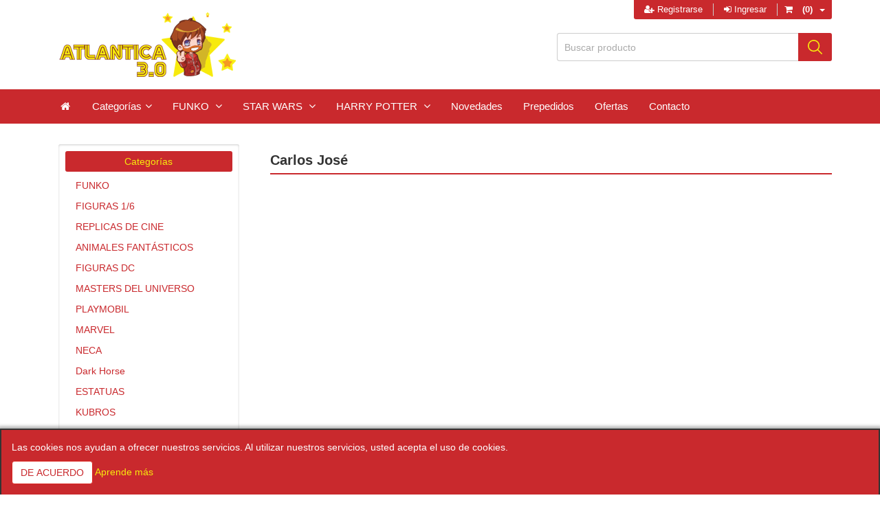

--- FILE ---
content_type: text/html; charset=utf-8
request_url: https://atlantica30.com/carlos-jos%C3%A9
body_size: 16558
content:

<!DOCTYPE html>
<html class="html-manufacturer-page">
    <head>
        <title>Carlos Jos&#233; - Atl&#225;ntica 3.0</title>
        <meta http-equiv="Content-type" content="text/html;charset=UTF-8" />
        <meta name="description" content="" />
        <meta name="keywords" content="" />
        <meta http-equiv="X-UA-Compatible" content="IE=edge,chrome=1">
        <meta name="generator" content="nopCommerce" />
        <meta name="viewport" content="width=device-width, initial-scale=1" />
        
        
                <meta name="viewport" content="width=device-width, initial-scale=1" />   

        
        <link href="/bundles/styles/uma1j1ulhtuzykfzwbxwxazklpb3g8lm5wkgzopvr4w1?v=60HY8H68dSObVB9mEBarGPtiKZZZ3iVihewbFdYcnvQ1" rel="stylesheet"/>


        <script src="/bundles/scripts/ox73-szt43el7is1yser0afnufabcbphptv111x4o8i1?v=Mw-EwNs0p8qeGg49fIG50T-XenzOSEHNb7Rt6ShVb_M1"></script>


        <link rel="canonical" href="https://atlantica30.com/carlos-jos%C3%A9" />

        
        
        
        
<link rel="shortcut icon" href="https://atlantica30.com/favicon.ico" />
        <!--[if lt IE 9]>
               <script src="https://oss.maxcdn.com/libs/respond.js/1.3.0/respond.min.js"></script>
        <![endif]-->
    </head>
    <body>
        <!--[if lt IE 7]>
            <p class="chromeframe">You are using an <strong>outdated</strong> browser. Please <a href="http://browsehappy.com/">upgrade your browser</a> or <a href="http://www.google.com/chromeframe/?redirect=true">activate Google Chrome Frame</a> to improve your experience.</p>
        <![endif]-->
        



<div class="ajax-loading-block-window" style="display: none">
</div>
<div id="dialog-notifications-success" title="Notificación" style="display:none;">
</div>
<div id="dialog-notifications-error" title="Error" style="display:none;">
</div>
<div id="dialog-notifications-warning" title="Aviso" style="display:none;">
</div>
<div id="bar-notification" class="bar-notification">
    <span class="close" title="Cerrar">&nbsp;</span>
</div>


<div class="master-wrapper-page">
    
    
<!--[if lte IE 7]>
    <div style="clear:both;height:59px;text-align:center;position:relative;">
        <a href="http://www.microsoft.com/windows/internet-explorer/default.aspx" target="_blank">
            <img src="/Themes/atlantica/Content/images/ie_warning.jpg" height="42" width="820" alt="You are using an outdated browser. For a faster, safer browsing experience, upgrade for free today." />
        </a>
    </div>
<![endif]-->
    
    <div class="master-wrapper-content">
        <script type="text/javascript">
            AjaxCart.init(false, '.header-links .cart-qty', '.header-links .wishlist-qty', '#flyout-cart');
        </script>
        <div class="header-wrapper">
            <div class="header">
    <div class="container">
        <div class="row">
            <nav class="top-menu">
                <div class="headerlinks">
                    
                    <div class="header-links">
    <ul class="nav">
        
        
            <li><a href="/register" class="ico-register"><i class="fa fa-user-plus"></i> Registrarse</a></li>
            <li><a href="/login" class="ico-login"><i class="fa fa-sign-in"></i> Ingresar</a></li>
                                    <li id="topcartlink" class="dropdown cart-full-screen">
                <a href="/cart" class="ico-cart dropdown-toggle">
                    <span class="cart-label"><i class="fa fa-shopping-cart"></i></span>
                    <span class="cart-qty">(0)</span>
                    <span class="caret"></span> 
                </a>
                

<div id="flyout-cart" class="flyout-cart">
    <div class="mini-shopping-cart">
        <div class="count">
No tiene artículos en la cesta        </div>
    </div>
</div>

            </li>
                    <li class="cart-small-screen"><a href="/cart" class="ico-cart"><i class="fa fa-shopping-cart"></i> <span class="cart-qty">(0)</span></a></li>
        
    </ul>
</div>

                </div>
            </nav>
            <div class="col-sm-5 col-md-5">
                
                <div class="header-logo">
                    <a class="navbar-brand" href="/">
    <img title="" alt="Atl&#225;ntica 3.0" src="https://atlantica30.com/content/images/thumbs/0024183.png">
</a>
                </div>
            </div>
            <div class="col-sm-7 col-md-7">
                <div class="header-selectors-wrapper">
                    <div class="search-box store-search-box pull-right">
                        
<svg xmlns="http://www.w3.org/2000/svg" style="display:none">
  <symbol xmlns="http://www.w3.org/2000/svg" id="sbx-icon-search-13" viewBox="0 0 40 40">
    <path d="M26.804 29.01c-2.832 2.34-6.465 3.746-10.426 3.746C7.333 32.756 0 25.424 0 16.378 0 7.333 7.333 0 16.378 0c9.046 0 16.378 7.333 16.378 16.378 0 3.96-1.406 7.594-3.746 10.426l10.534 10.534c.607.607.61 1.59-.004 2.202-.61.61-1.597.61-2.202.004L26.804 29.01zm-10.426.627c7.323 0 13.26-5.936 13.26-13.26 0-7.32-5.937-13.257-13.26-13.257C9.056 3.12 3.12 9.056 3.12 16.378c0 7.323 5.936 13.26 13.258 13.26z"
    fill-rule="evenodd" />
  </symbol>
  <symbol xmlns="http://www.w3.org/2000/svg" id="sbx-icon-clear-3" viewBox="0 0 20 20">
    <path d="M8.114 10L.944 2.83 0 1.885 1.886 0l.943.943L10 8.113l7.17-7.17.944-.943L20 1.886l-.943.943-7.17 7.17 7.17 7.17.943.944L18.114 20l-.943-.943-7.17-7.17-7.17 7.17-.944.943L0 18.114l.943-.943L8.113 10z" fill-rule="evenodd" />
  </symbol>
</svg>

<form action="/search" class="searchbox sbx-custom" id="small-search-box-form" method="get">    <div class="form-group sbx-google__wrapper">
        <input type="text" class="sbx-custom__input" id="small-searchterms" autocomplete="off" placeholder="Buscar producto" name="q" />
        
        <button type="submit" title="Enviar" class="sbx-custom__submit">
          <svg role="img" aria-label="Search">
            <use xmlns:xlink="http://www.w3.org/1999/xlink" xlink:href="#sbx-icon-search-13"></use>
          </svg>
        </button>
            <script type="text/javascript">
                $("#small-search-box-form").submit(function(event) {
                if ($("#small-searchterms").val() == "") {
                    alert('Por favor, introduzca alguna palabra clave de búsqueda');
                    $("#small-searchterms").focus();
                    event.preventDefault();
                }
            });
            </script>
                
            <script type="text/javascript">
                $(document).ready(function() {
                    $('#small-searchterms').autocomplete({
                            delay: 500,
                            minLength: 3,
                            source: '/catalog/searchtermautocomplete',
                            appendTo: '.search-box',
                            select: function(event, ui) {
                                $("#small-searchterms").val(ui.item.label);
                                setLocation(ui.item.producturl);
                                return false;
                            }
                        })
                        .data("ui-autocomplete")._renderItem = function(ul, item) {
                            var t = item.label;
                            //html encode
                            t = htmlEncode(t);
                            return $("<li></li>")
                                .data("item.autocomplete", item)
                                .append("<a><img src='" + item.productpictureurl + "'>" +"<span>" + t + "</span>" + "</a>")
                            .appendTo(ul);
                    };
                });
            </script>
        

        
    </div>
</form>
                    </div>
                     
                </div>
            </div>
        </div>
     </div>
</div>


            <div class="header-bottom">
                <div class="header-menu navbar-inverse">
                    <div class="no-horizontal-padding">
                        


<nav class="navbar navbar-inverse category-menu">
    <div class="container no-horizontal-padding">
        <!-- Brand and toggle get grouped for better mobile display -->
        <div class="navbar-header">
            <button aria-expanded="false" data-target="#mobile-menu" data-toggle="collapse" class="navbar-toggle collapsed" type="button">
                <span class="sr-only">Toggle navigation</span>
                <span class="icon-bar"></span>
                <span class="icon-bar"></span>
                <span class="icon-bar"></span>
            </button>
            
        </div>
        <!-- Collect the nav links, forms, and other content for toggling -->
        <div id="mobile-menu" class="collapse navbar-collapse">
            <ul class="nav navbar-nav">
                
                    <li><a href="/"><i class="fa fa-home fa-fw"></i></a></li>
                
                <li class="dropdown">
                    <a class="dropdown-toggle"><span>Categorías</span></a>
                    <ul class="dropdown-menu">
    <li class="dropdown">
        

            <a class="dropdown-toggle" href="/funko-2" role="button" aria-expanded="false">
                <span class="category-name">FUNKO</span>
                
            </a>
        
                    <ul class="dropdown-menu sub-menusublist first-level" role="menu">
    <li class="dropdown">
        

            <a class="dropdown-toggle" href="/pop" role="button" aria-expanded="false">
                <span class="category-name">POP</span>
                
            </a>
        
                    <ul class="dropdown-menu sub-menusublist first-level" role="menu">
         <li>
            <a href="/chase"><span class="category-name">CHASE</span>
            
            </a>
         </li>
         <li>
            <a href="/series"><span class="category-name">Series</span>
            
            </a>
         </li>
         <li>
            <a href="/pel%C3%ADculas"><span class="category-name">Pel&#237;culas</span>
            
            </a>
         </li>
         <li>
            <a href="/disney"><span class="category-name">Disney</span>
            
            </a>
         </li>
         <li>
            <a href="/personajes"><span class="category-name">Personajes</span>
            
            </a>
         </li>
         <li>
            <a href="/videojuegos"><span class="category-name">Videojuegos</span>
            
            </a>
         </li>
         <li>
            <a href="/llaveros-pop"><span class="category-name">LLAVEROS</span>
            
            </a>
         </li>
         <li>
            <a href="/peluches-3"><span class="category-name">PELUCHES</span>
            
            </a>
         </li>
         <li>
            <a href="/pop-pocket"><span class="category-name">POP POCKET</span>
            
            </a>
         </li>
         <li>
            <a href="/tazas-5"><span class="category-name">TAZAS</span>
            
            </a>
         </li>
         <li>
            <a href="/anime"><span class="category-name">ANIME</span>
            
            </a>
         </li>
         <li>
            <a href="/star-wars-3"><span class="category-name">STAR WARS</span>
            
            </a>
         </li>
         <li>
            <a href="/harry-potter-2"><span class="category-name">HARRY POTTER</span>
            
            </a>
         </li>
         <li>
            <a href="/dc-2"><span class="category-name">DC</span>
            
            </a>
         </li>
         <li>
            <a href="/pins-2"><span class="category-name">PINS</span>
            
            </a>
         </li>
         <li>
            <a href="/marvel-3"><span class="category-name">MARVEL</span>
            
            </a>
         </li>
         <li>
            <a href="/merchandising-2"><span class="category-name">MERCHANDISING</span>
            
            </a>
         </li>
         <li>
            <a href="/animales-fant%C3%A1sticos-2"><span class="category-name">ANIMALES FANT&#193;STICOS</span>
            
            </a>
         </li>
         <li>
            <a href="/deportes"><span class="category-name">DEPORTES</span>
            
            </a>
         </li>
         <li>
            <a href="/m%C3%BAsica-2"><span class="category-name">M&#218;SICA</span>
            
            </a>
         </li>
         <li>
            <a href="/8-bit-pop"><span class="category-name">8-BIT POP!</span>
            
            </a>
         </li>
         <li>
            <a href="/pop-deluxe"><span class="category-name">POP DELUXE</span>
            
            </a>
         </li>
         <li>
            <a href="/funko-pop-special-edition-camiseta"><span class="category-name">FUNKO POP! SPECIAL EDITION + CAMISETA</span>
            
            </a>
         </li>
         <li>
            <a href="/series-animaci%C3%B3n"><span class="category-name">Series Animaci&#243;n</span>
            
            </a>
         </li>
         <li>
            <a href="/racing"><span class="category-name">RACING</span>
            
            </a>
         </li>
                    </ul>

</li>
    <li class="dropdown">
        

            <a class="dropdown-toggle" href="/dorbz-2" role="button" aria-expanded="false">
                <span class="category-name">DORBZ</span>
                
            </a>
        
                    <ul class="dropdown-menu sub-menusublist first-level" role="menu">
         <li>
            <a href="/marvel-2"><span class="category-name">MARVEL</span>
            
            </a>
         </li>
         <li>
            <a href="/disney-2"><span class="category-name">DISNEY</span>
            
            </a>
         </li>
         <li>
            <a href="/series-2"><span class="category-name">SERIES</span>
            
            </a>
         </li>
         <li>
            <a href="/peliculas"><span class="category-name">PELICULAS</span>
            
            </a>
         </li>
         <li>
            <a href="/vehiculos"><span class="category-name">VEHICULOS</span>
            
            </a>
         </li>
         <li>
            <a href="/videojuegos-2"><span class="category-name">VIDEOJUEGOS</span>
            
            </a>
         </li>
         <li>
            <a href="/dorbz-xl-2"><span class="category-name">DORBZ XL</span>
            
            </a>
         </li>
         <li>
            <a href="/dc-3"><span class="category-name">DC</span>
            
            </a>
         </li>
                    </ul>

</li>
         <li>
            <a href="/rock-candy"><span class="category-name">ROCK CANDY</span>
            
            </a>
         </li>
         <li>
            <a href="/wobbler"><span class="category-name">WOBBLER</span>
            
            </a>
         </li>
         <li>
            <a href="/mystery-minis-2"><span class="category-name">MYSTERY MINIS</span>
            
            </a>
         </li>
         <li>
            <a href="/vynl"><span class="category-name">VYNL</span>
            
            </a>
         </li>
         <li>
            <a href="/packs-funko-pop"><span class="category-name">PACKS FUNKO POP</span>
            
            </a>
         </li>
         <li>
            <a href="/ofertas-3"><span class="category-name">FUNKO OFERTAS</span>
            
            </a>
         </li>
         <li>
            <a href="/bitty-pop"><span class="category-name">BITTY POP!</span>
            
            </a>
         </li>
         <li>
            <a href="/funko-gold"><span class="category-name">FUNKO GOLD</span>
            
            </a>
         </li>
                    </ul>

</li>
    <li class="dropdown">
        

            <a class="dropdown-toggle" href="/figuras-16" role="button" aria-expanded="false">
                <span class="category-name">FIGURAS 1/6</span>
                
            </a>
        
                    <ul class="dropdown-menu sub-menusublist first-level" role="menu">
         <li>
            <a href="/coomodel"><span class="category-name">COOMODEL</span>
            
            </a>
         </li>
         <li>
            <a href="/threezero-2"><span class="category-name">THREEZERO</span>
            
            </a>
         </li>
         <li>
            <a href="/figuras-16sideshow"><span class="category-name">FIGURAS 1/6&gt;&gt;SIDESHOW</span>
            
            </a>
         </li>
         <li>
            <a href="/asmus-16"><span class="category-name">ASMUS 1/6</span>
            
            </a>
         </li>
    <li class="dropdown">
        

            <a class="dropdown-toggle" href="/hot-toys" role="button" aria-expanded="false">
                <span class="category-name">HOT TOYS</span>
                
            </a>
        
                    <ul class="dropdown-menu sub-menusublist first-level" role="menu">
         <li>
            <a href="/resident-evil"><span class="category-name">Resident Evil</span>
            
            </a>
         </li>
         <li>
            <a href="/robocop"><span class="category-name">Robocop</span>
            
            </a>
         </li>
         <li>
            <a href="/spiderman"><span class="category-name">Spiderman</span>
            
            </a>
         </li>
         <li>
            <a href="/los-vengadores"><span class="category-name">Los Vengadores</span>
            
            </a>
         </li>
         <li>
            <a href="/el-cuervo"><span class="category-name">El Cuervo</span>
            
            </a>
         </li>
         <li>
            <a href="/el-llanero-solitario"><span class="category-name">El Llanero Solitario</span>
            
            </a>
         </li>
         <li>
            <a href="/thor"><span class="category-name">Thor</span>
            
            </a>
         </li>
         <li>
            <a href="/lobezno"><span class="category-name">Lobezno</span>
            
            </a>
         </li>
         <li>
            <a href="/terminator"><span class="category-name">Terminator</span>
            
            </a>
         </li>
         <li>
            <a href="/metal-gear-solid-4"><span class="category-name">Metal Gear Solid</span>
            
            </a>
         </li>
         <li>
            <a href="/guardianes-de-la-galaxia-2"><span class="category-name">Guardianes de la Galaxia</span>
            
            </a>
         </li>
         <li>
            <a href="/regreso-al-futuro"><span class="category-name">Regreso al Futuro</span>
            
            </a>
         </li>
         <li>
            <a href="/star-wars-2"><span class="category-name">Star Wars</span>
            
            </a>
         </li>
         <li>
            <a href="/reliquias"><span class="category-name">RELIQUIAS</span>
            
            </a>
         </li>
         <li>
            <a href="/harry-potter-4"><span class="category-name">Harry Potter</span>
            
            </a>
         </li>
         <li>
            <a href="/alien-vs-predator"><span class="category-name">Alien y Predator</span>
            
            </a>
         </li>
         <li>
            <a href="/batman"><span class="category-name">Batman</span>
            
            </a>
         </li>
         <li>
            <a href="/capit%C3%A1n-am%C3%A9rica"><span class="category-name">Capit&#225;n Am&#233;rica</span>
            
            </a>
         </li>
         <li>
            <a href="/capit%C3%A1n-harlock"><span class="category-name">Capit&#225;n Harlock</span>
            
            </a>
         </li>
         <li>
            <a href="/g-i-joe"><span class="category-name">G.I. Joe</span>
            
            </a>
         </li>
         <li>
            <a href="/iron-man"><span class="category-name">Iron Man</span>
            
            </a>
         </li>
         <li>
            <a href="/superman"><span class="category-name">Superman</span>
            
            </a>
         </li>
    <li class="dropdown">
        

            <a class="dropdown-toggle" href="/varios" role="button" aria-expanded="false">
                <span class="category-name">Varios</span>
                
            </a>
        
                    <ul class="dropdown-menu sub-menusublist first-level" role="menu">
         <li>
            <a href="/figuras-14-hot-toys"><span class="category-name">Figuras 1/4 HOT TOYS</span>
            
            </a>
         </li>
         <li>
            <a href="/figuras-14-iron-man-hot-toys"><span class="category-name">Figuras 1/4  Iron Man HOT TOYS</span>
            
            </a>
         </li>
                    </ul>

</li>
                    </ul>

</li>
         <li>
            <a href="/kaustic-plastik-2"><span class="category-name">KAUSTIC PLASTIK</span>
            
            </a>
         </li>
         <li>
            <a href="/rah-medicom"><span class="category-name">RAH MEDICOM</span>
            
            </a>
         </li>
         <li>
            <a href="/star-ace-toys"><span class="category-name">STAR ACE TOYS</span>
            
            </a>
         </li>
                    </ul>

</li>
         <li>
            <a href="/replicas-de-cine"><span class="category-name">REPLICAS DE CINE</span>
            
            </a>
         </li>
    <li class="dropdown">
        

            <a class="dropdown-toggle" href="/animales-fant%C3%A1sticos" role="button" aria-expanded="false">
                <span class="category-name">ANIMALES FANT&#193;STICOS</span>
                
            </a>
        
                    <ul class="dropdown-menu sub-menusublist first-level" role="menu">
         <li>
            <a href="/varitas-olivanders"><span class="category-name">VARITAS OLLIVANDERS</span>
            
            </a>
         </li>
         <li>
            <a href="/merchandising"><span class="category-name">MERCHANDISING</span>
            
            </a>
         </li>
         <li>
            <a href="/tazas-6"><span class="category-name">TAZAS</span>
            
            </a>
         </li>
         <li>
            <a href="/chapas-2"><span class="category-name">CHAPAS Y VINILOS</span>
            
            </a>
         </li>
         <li>
            <a href="/joyer%C3%ADa"><span class="category-name">JOYER&#205;A</span>
            
            </a>
         </li>
         <li>
            <a href="/libros-2"><span class="category-name">LIBROS</span>
            
            </a>
         </li>
         <li>
            <a href="/llaveros-3"><span class="category-name">LLAVEROS</span>
            
            </a>
         </li>
         <li>
            <a href="/figuras-13"><span class="category-name">Figuras</span>
            
            </a>
         </li>
         <li>
            <a href="/papeleria-4"><span class="category-name">Papeleria</span>
            
            </a>
         </li>
         <li>
            <a href="/pack-oferta"><span class="category-name">PACK OFERTA</span>
            
            </a>
         </li>
                    </ul>

</li>
    <li class="dropdown">
        

            <a class="dropdown-toggle" href="/dc-4" role="button" aria-expanded="false">
                <span class="category-name"> FIGURAS DC</span>
                
            </a>
        
                    <ul class="dropdown-menu sub-menusublist first-level" role="menu">
         <li>
            <a href="/animated-series"><span class="category-name">ANIMATED SERIES</span>
            
            </a>
         </li>
                    </ul>

</li>
         <li>
            <a href="/masters-del-universo"><span class="category-name">MASTERS DEL UNIVERSO</span>
            
            </a>
         </li>
    <li class="dropdown">
        

            <a class="dropdown-toggle" href="/playmobil" role="button" aria-expanded="false">
                <span class="category-name">PLAYMOBIL</span>
                
            </a>
        
                    <ul class="dropdown-menu sub-menusublist first-level" role="menu">
         <li>
            <a href="/cazafantasmas"><span class="category-name">Cazafantasmas</span>
            
            </a>
         </li>
         <li>
            <a href="/playmobilasterix"><span class="category-name">PLAYMOBIL&gt;&gt;ASTERIX</span>
            
            </a>
         </li>
         <li>
            <a href="/playmobil-naruto-2"><span class="category-name">PLAYMOBIL NARUTO</span>
            
            </a>
         </li>
                    </ul>

</li>
    <li class="dropdown">
        

            <a class="dropdown-toggle" href="/marvel-5" role="button" aria-expanded="false">
                <span class="category-name">MARVEL</span>
                
            </a>
        
                    <ul class="dropdown-menu sub-menusublist first-level" role="menu">
         <li>
            <a href="/marvel-legends"><span class="category-name">MARVEL LEGENDS</span>
            
            </a>
         </li>
         <li>
            <a href="/pack-oferta-marvel"><span class="category-name">PACK OFERTA MARVEL</span>
            
            </a>
         </li>
                    </ul>

</li>
    <li class="dropdown">
        

            <a class="dropdown-toggle" href="/figuras-neca" role="button" aria-expanded="false">
                <span class="category-name">NECA</span>
                
            </a>
        
                    <ul class="dropdown-menu sub-menusublist first-level" role="menu">
         <li>
            <a href="/tortugas-ninja"><span class="category-name">Tortugas Ninja</span>
            
            </a>
         </li>
         <li>
            <a href="/necadinosaurs"><span class="category-name">NECA&gt;DINOSAURS</span>
            
            </a>
         </li>
                    </ul>

</li>
         <li>
            <a href="/darkhorse"><span class="category-name">Dark Horse</span>
            
            </a>
         </li>
    <li class="dropdown">
        

            <a class="dropdown-toggle" href="/estatuas-4" role="button" aria-expanded="false">
                <span class="category-name">ESTATUAS</span>
                
            </a>
        
                    <ul class="dropdown-menu sub-menusublist first-level" role="menu">
         <li>
            <a href="/estatuas-2"><span class="category-name">SIDESHOW</span>
            
            </a>
         </li>
    <li class="dropdown">
        

            <a class="dropdown-toggle" href="/prime-1-studio" role="button" aria-expanded="false">
                <span class="category-name">PRIME 1 STUDIO</span>
                
            </a>
        
                    <ul class="dropdown-menu sub-menusublist first-level" role="menu">
         <li>
            <a href="/the-witcher"><span class="category-name">The Witcher</span>
            
            </a>
         </li>
                    </ul>

</li>
         <li>
            <a href="/sideshow-premium-format"><span class="category-name">SIDESHOW PREMIUM FORMAT</span>
            
            </a>
         </li>
                    </ul>

</li>
         <li>
            <a href="/kubros"><span class="category-name">KUBROS</span>
            
            </a>
         </li>
    <li class="dropdown">
        

            <a class="dropdown-toggle" href="/mcfarlane-2" role="button" aria-expanded="false">
                <span class="category-name">MCFARLANE</span>
                
            </a>
        
                    <ul class="dropdown-menu sub-menusublist first-level" role="menu">
         <li>
            <a href="/the-walking-dead"><span class="category-name">THE WALKING DEAD</span>
            
            </a>
         </li>
         <li>
            <a href="/juego-de-tronos-2"><span class="category-name">JUEGO DE TRONOS</span>
            
            </a>
         </li>
         <li>
            <a href="/fortnite"><span class="category-name">FORTNITE</span>
            
            </a>
         </li>
         <li>
            <a href="/harry-potter-5"><span class="category-name">HARRY POTTER</span>
            
            </a>
         </li>
         <li>
            <a href="/stranger-things-2"><span class="category-name">STRANGER THINGS</span>
            
            </a>
         </li>
                    </ul>

</li>
         <li>
            <a href="/overwatch"><span class="category-name">OVERWATCH</span>
            
            </a>
         </li>
    <li class="dropdown">
        

            <a class="dropdown-toggle" href="/disney-4" role="button" aria-expanded="false">
                <span class="category-name">DISNEY</span>
                
            </a>
        
                    <ul class="dropdown-menu sub-menusublist first-level" role="menu">
         <li>
            <a href="/q-posket-2"><span class="category-name">Q POSKET</span>
            
            </a>
         </li>
         <li>
            <a href="/figuras-disney"><span class="category-name">FIGURAS DISNEY</span>
            
            </a>
         </li>
    <li class="dropdown">
        

            <a class="dropdown-toggle" href="/papeler%C3%ADa-2" role="button" aria-expanded="false">
                <span class="category-name">PAPELER&#205;A</span>
                
            </a>
        
                    <ul class="dropdown-menu sub-menusublist first-level" role="menu">
         <li>
            <a href="/planificadores"><span class="category-name">PLANIFICADORES</span>
            
            </a>
         </li>
                    </ul>

</li>
         <li>
            <a href="/album-fotos"><span class="category-name">ALBUM FOTOS</span>
            
            </a>
         </li>
                    </ul>

</li>
         <li>
            <a href="/gi-joe"><span class="category-name">Gi Joe</span>
            
            </a>
         </li>
         <li>
            <a href="/pendientes-kawaii"><span class="category-name">PENDIENTES KAWAII</span>
            
            </a>
         </li>
         <li>
            <a href="/cazafantasmas-figuras-de-acci%C3%B3n"><span class="category-name">Cazafantasmas figuras de acci&#243;n</span>
            
            </a>
         </li>
    <li class="dropdown">
        

            <a class="dropdown-toggle" href="/libros-3" role="button" aria-expanded="false">
                <span class="category-name">LIBROS Y ARTBOOKS</span>
                
            </a>
        
                    <ul class="dropdown-menu sub-menusublist first-level" role="menu">
         <li>
            <a href="/artbooks"><span class="category-name">ARTBOOKS</span>
            
            </a>
         </li>
                    </ul>

</li>
         <li>
            <a href="/mascarillas"><span class="category-name">MASCARILLAS</span>
            
            </a>
         </li>
         <li>
            <a href="/dune"><span class="category-name">Dune</span>
            
            </a>
         </li>
    <li class="dropdown">
        

            <a class="dropdown-toggle" href="/textil-3" role="button" aria-expanded="false">
                <span class="category-name">TEXTIL</span>
                
            </a>
        
                    <ul class="dropdown-menu sub-menusublist first-level" role="menu">
         <li>
            <a href="/sudaderas-adulto"><span class="category-name">SUDADERAS ADULTO</span>
            
            </a>
         </li>
         <li>
            <a href="/textil-naruto"><span class="category-name">TEXTIL NARUTO</span>
            
            </a>
         </li>
                    </ul>

</li>
         <li>
            <a href="/ilustraciones-l%C3%B3pez-y-papel"><span class="category-name">ILUSTRACIONES L&#211;PEZ Y PAPEL</span>
            
            </a>
         </li>
         <li>
            <a href="/joytoy"><span class="category-name">JOYTOY</span>
            
            </a>
         </li>
         <li>
            <a href="/dungeons-dragons"><span class="category-name">DUNGEONS &amp; DRAGONS</span>
            
            </a>
         </li>
         <li>
            <a href="/rebel-moon"><span class="category-name">REBEL MOON</span>
            
            </a>
         </li>
    <li class="dropdown">
        

            <a class="dropdown-toggle" href="/manga-2" role="button" aria-expanded="false">
                <span class="category-name">MANGA</span>
                
            </a>
        
                    <ul class="dropdown-menu sub-menusublist first-level" role="menu">
         <li>
            <a href="/nendoroid"><span class="category-name">NENDOROID</span>
            
            </a>
         </li>
         <li>
            <a href="/figuras-manga"><span class="category-name">FIGURAS MANGA</span>
            
            </a>
         </li>
         <li>
            <a href="/bishoujo"><span class="category-name">BISHOUJO</span>
            
            </a>
         </li>
                    </ul>

</li>
    <li class="dropdown">
        

            <a class="dropdown-toggle" href="/iron-studios-2" role="button" aria-expanded="false">
                <span class="category-name">IRON STUDIOS</span>
                
            </a>
        
                    <ul class="dropdown-menu sub-menusublist first-level" role="menu">
         <li>
            <a href="/estatuas-3"><span class="category-name">ESTATUAS</span>
            
            </a>
         </li>
         <li>
            <a href="/star-wars-iron-studios"><span class="category-name">STAR WARS&gt;&gt;IRON STUDIOS</span>
            
            </a>
         </li>
         <li>
            <a href="/iron-studiosmarvel"><span class="category-name">IRON STUDIOS&gt;&gt;MARVEL</span>
            
            </a>
         </li>
                    </ul>

</li>
    <li class="dropdown">
        

            <a class="dropdown-toggle" href="/poster" role="button" aria-expanded="false">
                <span class="category-name">POSTER</span>
                
            </a>
        
                    <ul class="dropdown-menu sub-menusublist first-level" role="menu">
         <li>
            <a href="/juego-de-tronosposter"><span class="category-name">JUEGO DE TRONOS&gt;&gt;POSTER</span>
            
            </a>
         </li>
         <li>
            <a href="/rick-y-mortyposter"><span class="category-name">RICK Y MORTY&gt;&gt;POSTER</span>
            
            </a>
         </li>
         <li>
            <a href="/peliculasposter"><span class="category-name">PELICULAS&gt;&gt;POSTER</span>
            
            </a>
         </li>
         <li>
            <a href="/postermarvelspiderman"><span class="category-name">POSTER&gt;&gt;MARVEL&gt;&gt;SPIDERMAN</span>
            
            </a>
         </li>
                    </ul>

</li>
    <li class="dropdown">
        

            <a class="dropdown-toggle" href="/hiya-toys-2" role="button" aria-expanded="false">
                <span class="category-name">HIYA TOYS</span>
                
            </a>
        
                    <ul class="dropdown-menu sub-menusublist first-level" role="menu">
         <li>
            <a href="/hiya-toys118"><span class="category-name">HIYA TOYS&gt;&gt;1/18</span>
            
            </a>
         </li>
         <li>
            <a href="/hiya-toys112"><span class="category-name">HIYA TOYS&gt;&gt;1/12</span>
            
            </a>
         </li>
                    </ul>

</li>
    <li class="dropdown">
        

            <a class="dropdown-toggle" href="/indiana-jones" role="button" aria-expanded="false">
                <span class="category-name">INDIANA JONES</span>
                
            </a>
        
                    <ul class="dropdown-menu sub-menusublist first-level" role="menu">
         <li>
            <a href="/indiana-jones-figuras-6-pulgadas"><span class="category-name">Indiana Jones figuras 6 pulgadas</span>
            
            </a>
         </li>
         <li>
            <a href="/indiana-jones-retro-collection"><span class="category-name">INDIANA JONES RETRO COLLECTION</span>
            
            </a>
         </li>
                    </ul>

</li>
    <li class="dropdown">
        

            <a class="dropdown-toggle" href="/weta" role="button" aria-expanded="false">
                <span class="category-name">WETA</span>
                
            </a>
        
                    <ul class="dropdown-menu sub-menusublist first-level" role="menu">
         <li>
            <a href="/el-se%C3%B1or-de-los-anillos"><span class="category-name">EL SE&#209;OR DE LOS ANILLOS</span>
            
            </a>
         </li>
         <li>
            <a href="/wetamini-epics"><span class="category-name">MINI EPICS</span>
            
            </a>
         </li>
    <li class="dropdown">
        

            <a class="dropdown-toggle" href="/estatuasweta" role="button" aria-expanded="false">
                <span class="category-name">ESTATUAS</span>
                
            </a>
        
                    <ul class="dropdown-menu sub-menusublist first-level" role="menu">
         <li>
            <a href="/mini-epics"><span class="category-name">MINI EPICS</span>
            
            </a>
         </li>
                    </ul>

</li>
                    </ul>

</li>
    <li class="dropdown">
        

            <a class="dropdown-toggle" href="/figuras-18" role="button" aria-expanded="false">
                <span class="category-name">FIGURAS</span>
                
            </a>
        
                    <ul class="dropdown-menu sub-menusublist first-level" role="menu">
         <li>
            <a href="/figuras-terror"><span class="category-name">Figuras Terror</span>
            
            </a>
         </li>
         <li>
            <a href="/figuras-articuladas-varios"><span class="category-name">Figuras Articuladas Varios</span>
            
            </a>
         </li>
                    </ul>

</li>
         <li>
            <a href="/expanse"><span class="category-name">THE EXPANSE</span>
            
            </a>
         </li>
         <li>
            <a href="/joytoywarhammer40k"><span class="category-name">JOYTOY&gt;&gt;WARHAMMER40K</span>
            
            </a>
         </li>
         <li>
            <a href="/ofertas-4"><span class="category-name">OFERTAS</span>
            
            </a>
         </li>
    <li class="dropdown">
        

            <a class="dropdown-toggle" href="/tim-burton" role="button" aria-expanded="false">
                <span class="category-name">TIM BURTON</span>
                
            </a>
        
                    <ul class="dropdown-menu sub-menusublist first-level" role="menu">
         <li>
            <a href="/la-novia-cad%C3%A1ver"><span class="category-name">LA NOVIA CAD&#193;VER</span>
            
            </a>
         </li>
         <li>
            <a href="/pesadilla-antes-de-navidad-2"><span class="category-name">PESADILLA ANTES DE NAVIDAD</span>
            
            </a>
         </li>
                    </ul>

</li>
         <li>
            <a href="/super7reaction"><span class="category-name">SUPER7&gt;&gt;REACTION</span>
            
            </a>
         </li>
         <li>
            <a href="/star-warsafa"><span class="category-name">STAR WARS AFA</span>
            
            </a>
         </li>
         <li>
            <a href="/star-wars-force-link"><span class="category-name">STAR WARS FORCE LINK</span>
            
            </a>
         </li>
         <li>
            <a href="/star-wars-bandai-tamashi"><span class="category-name">Star Wars BANDAI TAMASHI</span>
            
            </a>
         </li>
         <li>
            <a href="/heroclix"><span class="category-name">HEROCLIX</span>
            
            </a>
         </li>
    <li class="dropdown">
        

            <a class="dropdown-toggle" href="/el-se%C3%B1or-de-los-anillos-2" role="button" aria-expanded="false">
                <span class="category-name">EL SE&#209;OR DE LOS ANILLOS</span>
                
            </a>
        
                    <ul class="dropdown-menu sub-menusublist first-level" role="menu">
         <li>
            <a href="/bisuter%C3%ADa"><span class="category-name">BISUTER&#205;A</span>
            
            </a>
         </li>
         <li>
            <a href="/tazas-y-botellas"><span class="category-name">TAZAS Y BOTELLAS</span>
            
            </a>
         </li>
         <li>
            <a href="/figuras-19"><span class="category-name">FIGURAS</span>
            
            </a>
         </li>
                    </ul>

</li>
         <li>
            <a href="/felpudos"><span class="category-name">Felpudos</span>
            
            </a>
         </li>
         <li>
            <a href="/alfombrillas-raton"><span class="category-name">ALFOMBRILLAS RATON</span>
            
            </a>
         </li>
         <li>
            <a href="/vasos-y-tazas"><span class="category-name">TAZAS Y BOTELLAS</span>
            
            </a>
         </li>
         <li>
            <a href="/mi%C3%A9rcoles-wednesday"><span class="category-name">MI&#201;RCOLES - WEDNESDAY</span>
            
            </a>
         </li>
    <li class="dropdown">
        

            <a class="dropdown-toggle" href="/banpresto-2" role="button" aria-expanded="false">
                <span class="category-name">BANPRESTO</span>
                
            </a>
        
                    <ul class="dropdown-menu sub-menusublist first-level" role="menu">
         <li>
            <a href="/dragon-ball-3"><span class="category-name">DRAGON BALL</span>
            
            </a>
         </li>
         <li>
            <a href="/naruto-2"><span class="category-name">NARUTO</span>
            
            </a>
         </li>
         <li>
            <a href="/one-piece-3"><span class="category-name">ONE PIECE</span>
            
            </a>
         </li>
         <li>
            <a href="/sailor-moon-3"><span class="category-name">SAILOR MOON</span>
            
            </a>
         </li>
         <li>
            <a href="/q-posket"><span class="category-name">Q-POSKET</span>
            
            </a>
         </li>
                    </ul>

</li>
    <li class="dropdown">
        

            <a class="dropdown-toggle" href="/figuarts" role="button" aria-expanded="false">
                <span class="category-name">FIGUARTS</span>
                
            </a>
        
                    <ul class="dropdown-menu sub-menusublist first-level" role="menu">
         <li>
            <a href="/marvel-4"><span class="category-name">MARVEL</span>
            
            </a>
         </li>
         <li>
            <a href="/dragon-ball-5"><span class="category-name">DRAGON BALL</span>
            
            </a>
         </li>
                    </ul>

</li>
    <li class="dropdown">
        

            <a class="dropdown-toggle" href="/harry-potter" role="button" aria-expanded="false">
                <span class="category-name">HARRY POTTER</span>
                
            </a>
        
                    <ul class="dropdown-menu sub-menusublist first-level" role="menu">
         <li>
            <a href="/varitas"><span class="category-name">Varitas (Versi&#243;n Personajes)</span>
            
            </a>
         </li>
         <li>
            <a href="/r%C3%A9plicas"><span class="category-name">R&#233;plicas</span>
            
            </a>
         </li>
         <li>
            <a href="/accesorios"><span class="category-name">Accesorios</span>
            
            </a>
         </li>
         <li>
            <a href="/joyas"><span class="category-name">Joyas</span>
            
            </a>
         </li>
         <li>
            <a href="/tazas-4"><span class="category-name">Tazas</span>
            
            </a>
         </li>
         <li>
            <a href="/varitas-versi%C3%B3n-ollivander"><span class="category-name">Varitas (Versi&#243;n Ollivanders)</span>
            
            </a>
         </li>
         <li>
            <a href="/varitas-con-luz"><span class="category-name">Varitas con Luz</span>
            
            </a>
         </li>
         <li>
            <a href="/libros"><span class="category-name">LIBROS</span>
            
            </a>
         </li>
         <li>
            <a href="/llaveros-chapas-y-pins"><span class="category-name">LLAVEROS, CHAPAS Y PINS</span>
            
            </a>
         </li>
         <li>
            <a href="/textil"><span class="category-name">TEXTIL</span>
            
            </a>
         </li>
         <li>
            <a href="/juegos-de-mesa-2"><span class="category-name">JUEGOS DE MESA</span>
            
            </a>
         </li>
         <li>
            <a href="/posters-harry-potter"><span class="category-name">POSTERS HARRY POTTER</span>
            
            </a>
         </li>
         <li>
            <a href="/papeleria-3"><span class="category-name">PAPELERIA</span>
            
            </a>
         </li>
         <li>
            <a href="/rock-candy-2"><span class="category-name">Rock Candy</span>
            
            </a>
         </li>
         <li>
            <a href="/peluches-4"><span class="category-name">peluches</span>
            
            </a>
         </li>
         <li>
            <a href="/alimentaci%C3%B3n"><span class="category-name">Alimentaci&#243;n</span>
            
            </a>
         </li>
         <li>
            <a href="/figuras-14"><span class="category-name">Figuras</span>
            
            </a>
         </li>
         <li>
            <a href="/varita-blister"><span class="category-name">VARITA BLISTER</span>
            
            </a>
         </li>
         <li>
            <a href="/textil-infantil"><span class="category-name">TEXTIL INFANTIL</span>
            
            </a>
         </li>
         <li>
            <a href="/velas"><span class="category-name">VELAS</span>
            
            </a>
         </li>
         <li>
            <a href="/fiesta"><span class="category-name">Fiesta</span>
            
            </a>
         </li>
         <li>
            <a href="/pack-oferta-2"><span class="category-name">PACK OFERTA</span>
            
            </a>
         </li>
         <li>
            <a href="/varitas-pvc"><span class="category-name">VARITAS PVC</span>
            
            </a>
         </li>
                    </ul>

</li>
    <li class="dropdown">
        

            <a class="dropdown-toggle" href="/juego-de-tronos" role="button" aria-expanded="false">
                <span class="category-name">JUEGO DE TRONOS</span>
                
            </a>
        
                    <ul class="dropdown-menu sub-menusublist first-level" role="menu">
         <li>
            <a href="/figuras"><span class="category-name">Figuras</span>
            
            </a>
         </li>
         <li>
            <a href="/r%C3%A9plicas-2"><span class="category-name">R&#233;plicas</span>
            
            </a>
         </li>
         <li>
            <a href="/varios-2"><span class="category-name">Varios</span>
            
            </a>
         </li>
         <li>
            <a href="/juegos"><span class="category-name">Juegos</span>
            
            </a>
         </li>
         <li>
            <a href="/peluches"><span class="category-name">Peluches</span>
            
            </a>
         </li>
         <li>
            <a href="/colgantes"><span class="category-name">Colgantes</span>
            
            </a>
         </li>
         <li>
            <a href="/pins"><span class="category-name">Pins</span>
            
            </a>
         </li>
         <li>
            <a href="/tazas"><span class="category-name">Tazas</span>
            
            </a>
         </li>
         <li>
            <a href="/llaveros"><span class="category-name">Llaveros</span>
            
            </a>
         </li>
         <li>
            <a href="/monedas"><span class="category-name">MONEDAS</span>
            
            </a>
         </li>
         <li>
            <a href="/papeleria-2"><span class="category-name">PAPELERIA</span>
            
            </a>
         </li>
         <li>
            <a href="/camisetas-4"><span class="category-name">Camisetas</span>
            
            </a>
         </li>
                    </ul>

</li>
    <li class="dropdown">
        

            <a class="dropdown-toggle" href="/star-wars" role="button" aria-expanded="false">
                <span class="category-name">STAR WARS</span>
                
            </a>
        
                    <ul class="dropdown-menu sub-menusublist first-level" role="menu">
         <li>
            <a href="/black-series-6"><span class="category-name">Black Series 6&#39;&#39;</span>
            
            </a>
         </li>
         <li>
            <a href="/sideshow-16"><span class="category-name">Sideshow 1/6</span>
            
            </a>
         </li>
         <li>
            <a href="/estatuas"><span class="category-name">Estatuas</span>
            
            </a>
         </li>
         <li>
            <a href="/papeleria"><span class="category-name">PAPELERIA</span>
            
            </a>
         </li>
         <li>
            <a href="/posters-2"><span class="category-name">POSTERS</span>
            
            </a>
         </li>
         <li>
            <a href="/llaveros-2"><span class="category-name">LLAVEROS</span>
            
            </a>
         </li>
         <li>
            <a href="/figuras-star-wars-vii"><span class="category-name">FIGURAS  STAR WARS VII</span>
            
            </a>
         </li>
         <li>
            <a href="/force-fx"><span class="category-name">Force FX</span>
            
            </a>
         </li>
         <li>
            <a href="/vintage-collection"><span class="category-name">Vintage Collection</span>
            
            </a>
         </li>
         <li>
            <a href="/el-mandaloriano"><span class="category-name">EL MANDALORIANO</span>
            
            </a>
         </li>
         <li>
            <a href="/tri-logo-star-wars-vintage"><span class="category-name">TRI-LOGO STAR WARS VINTAGE</span>
            
            </a>
         </li>
         <li>
            <a href="/star-wars-custom"><span class="category-name">STAR WARS CUSTOM</span>
            
            </a>
         </li>
         <li>
            <a href="/pack-oferta-star-wars"><span class="category-name">PACK OFERTA STAR WARS</span>
            
            </a>
         </li>
         <li>
            <a href="/chapas"><span class="category-name">CHAPAS Y PEGATINAS</span>
            
            </a>
         </li>
                    </ul>

</li>
                    </ul>
                </li>
    <li class="dropdown">
        

            <a class="dropdown-toggle" href="/funko-2" role="button" aria-expanded="false">
                <span class="category-name">FUNKO</span>
                
            </a>
        
                    <ul class="dropdown-menu sub-menusublist first-level" role="menu">
    <li class="dropdown">
        

            <a class="dropdown-toggle" href="/pop" role="button" aria-expanded="false">
                <span class="category-name">POP</span>
                
            </a>
        
                    <ul class="dropdown-menu sub-menusublist first-level" role="menu">
         <li>
            <a href="/chase"><span class="category-name">CHASE</span>
            
            </a>
         </li>
         <li>
            <a href="/series"><span class="category-name">Series</span>
            
            </a>
         </li>
         <li>
            <a href="/pel%C3%ADculas"><span class="category-name">Pel&#237;culas</span>
            
            </a>
         </li>
         <li>
            <a href="/disney"><span class="category-name">Disney</span>
            
            </a>
         </li>
         <li>
            <a href="/personajes"><span class="category-name">Personajes</span>
            
            </a>
         </li>
         <li>
            <a href="/videojuegos"><span class="category-name">Videojuegos</span>
            
            </a>
         </li>
         <li>
            <a href="/llaveros-pop"><span class="category-name">LLAVEROS</span>
            
            </a>
         </li>
         <li>
            <a href="/peluches-3"><span class="category-name">PELUCHES</span>
            
            </a>
         </li>
         <li>
            <a href="/pop-pocket"><span class="category-name">POP POCKET</span>
            
            </a>
         </li>
         <li>
            <a href="/tazas-5"><span class="category-name">TAZAS</span>
            
            </a>
         </li>
         <li>
            <a href="/anime"><span class="category-name">ANIME</span>
            
            </a>
         </li>
         <li>
            <a href="/star-wars-3"><span class="category-name">STAR WARS</span>
            
            </a>
         </li>
         <li>
            <a href="/harry-potter-2"><span class="category-name">HARRY POTTER</span>
            
            </a>
         </li>
         <li>
            <a href="/dc-2"><span class="category-name">DC</span>
            
            </a>
         </li>
         <li>
            <a href="/pins-2"><span class="category-name">PINS</span>
            
            </a>
         </li>
         <li>
            <a href="/marvel-3"><span class="category-name">MARVEL</span>
            
            </a>
         </li>
         <li>
            <a href="/merchandising-2"><span class="category-name">MERCHANDISING</span>
            
            </a>
         </li>
         <li>
            <a href="/animales-fant%C3%A1sticos-2"><span class="category-name">ANIMALES FANT&#193;STICOS</span>
            
            </a>
         </li>
         <li>
            <a href="/deportes"><span class="category-name">DEPORTES</span>
            
            </a>
         </li>
         <li>
            <a href="/m%C3%BAsica-2"><span class="category-name">M&#218;SICA</span>
            
            </a>
         </li>
         <li>
            <a href="/8-bit-pop"><span class="category-name">8-BIT POP!</span>
            
            </a>
         </li>
         <li>
            <a href="/pop-deluxe"><span class="category-name">POP DELUXE</span>
            
            </a>
         </li>
         <li>
            <a href="/funko-pop-special-edition-camiseta"><span class="category-name">FUNKO POP! SPECIAL EDITION + CAMISETA</span>
            
            </a>
         </li>
         <li>
            <a href="/series-animaci%C3%B3n"><span class="category-name">Series Animaci&#243;n</span>
            
            </a>
         </li>
         <li>
            <a href="/racing"><span class="category-name">RACING</span>
            
            </a>
         </li>
                    </ul>

</li>
    <li class="dropdown">
        

            <a class="dropdown-toggle" href="/dorbz-2" role="button" aria-expanded="false">
                <span class="category-name">DORBZ</span>
                
            </a>
        
                    <ul class="dropdown-menu sub-menusublist first-level" role="menu">
         <li>
            <a href="/marvel-2"><span class="category-name">MARVEL</span>
            
            </a>
         </li>
         <li>
            <a href="/disney-2"><span class="category-name">DISNEY</span>
            
            </a>
         </li>
         <li>
            <a href="/series-2"><span class="category-name">SERIES</span>
            
            </a>
         </li>
         <li>
            <a href="/peliculas"><span class="category-name">PELICULAS</span>
            
            </a>
         </li>
         <li>
            <a href="/vehiculos"><span class="category-name">VEHICULOS</span>
            
            </a>
         </li>
         <li>
            <a href="/videojuegos-2"><span class="category-name">VIDEOJUEGOS</span>
            
            </a>
         </li>
         <li>
            <a href="/dorbz-xl-2"><span class="category-name">DORBZ XL</span>
            
            </a>
         </li>
         <li>
            <a href="/dc-3"><span class="category-name">DC</span>
            
            </a>
         </li>
                    </ul>

</li>
         <li>
            <a href="/rock-candy"><span class="category-name">ROCK CANDY</span>
            
            </a>
         </li>
         <li>
            <a href="/wobbler"><span class="category-name">WOBBLER</span>
            
            </a>
         </li>
         <li>
            <a href="/mystery-minis-2"><span class="category-name">MYSTERY MINIS</span>
            
            </a>
         </li>
         <li>
            <a href="/vynl"><span class="category-name">VYNL</span>
            
            </a>
         </li>
         <li>
            <a href="/packs-funko-pop"><span class="category-name">PACKS FUNKO POP</span>
            
            </a>
         </li>
         <li>
            <a href="/ofertas-3"><span class="category-name">FUNKO OFERTAS</span>
            
            </a>
         </li>
         <li>
            <a href="/bitty-pop"><span class="category-name">BITTY POP!</span>
            
            </a>
         </li>
         <li>
            <a href="/funko-gold"><span class="category-name">FUNKO GOLD</span>
            
            </a>
         </li>
                    </ul>

</li>
                    <li class="dropdown">
        

            <a class="dropdown-toggle" href="/star-wars" role="button" aria-expanded="false">
                <span class="category-name">STAR WARS</span>
                
            </a>
        
                    <ul class="dropdown-menu sub-menusublist first-level" role="menu">
         <li>
            <a href="/black-series-6"><span class="category-name">Black Series 6&#39;&#39;</span>
            
            </a>
         </li>
         <li>
            <a href="/sideshow-16"><span class="category-name">Sideshow 1/6</span>
            
            </a>
         </li>
         <li>
            <a href="/estatuas"><span class="category-name">Estatuas</span>
            
            </a>
         </li>
         <li>
            <a href="/papeleria"><span class="category-name">PAPELERIA</span>
            
            </a>
         </li>
         <li>
            <a href="/posters-2"><span class="category-name">POSTERS</span>
            
            </a>
         </li>
         <li>
            <a href="/llaveros-2"><span class="category-name">LLAVEROS</span>
            
            </a>
         </li>
         <li>
            <a href="/figuras-star-wars-vii"><span class="category-name">FIGURAS  STAR WARS VII</span>
            
            </a>
         </li>
         <li>
            <a href="/force-fx"><span class="category-name">Force FX</span>
            
            </a>
         </li>
         <li>
            <a href="/vintage-collection"><span class="category-name">Vintage Collection</span>
            
            </a>
         </li>
         <li>
            <a href="/el-mandaloriano"><span class="category-name">EL MANDALORIANO</span>
            
            </a>
         </li>
         <li>
            <a href="/tri-logo-star-wars-vintage"><span class="category-name">TRI-LOGO STAR WARS VINTAGE</span>
            
            </a>
         </li>
         <li>
            <a href="/star-wars-custom"><span class="category-name">STAR WARS CUSTOM</span>
            
            </a>
         </li>
         <li>
            <a href="/pack-oferta-star-wars"><span class="category-name">PACK OFERTA STAR WARS</span>
            
            </a>
         </li>
         <li>
            <a href="/chapas"><span class="category-name">CHAPAS Y PEGATINAS</span>
            
            </a>
         </li>
                    </ul>

</li>
                                    <li class="dropdown">
        

            <a class="dropdown-toggle" href="/harry-potter" role="button" aria-expanded="false">
                <span class="category-name">HARRY POTTER</span>
                
            </a>
        
                    <ul class="dropdown-menu sub-menusublist first-level" role="menu">
         <li>
            <a href="/varitas"><span class="category-name">Varitas (Versi&#243;n Personajes)</span>
            
            </a>
         </li>
         <li>
            <a href="/r%C3%A9plicas"><span class="category-name">R&#233;plicas</span>
            
            </a>
         </li>
         <li>
            <a href="/accesorios"><span class="category-name">Accesorios</span>
            
            </a>
         </li>
         <li>
            <a href="/joyas"><span class="category-name">Joyas</span>
            
            </a>
         </li>
         <li>
            <a href="/tazas-4"><span class="category-name">Tazas</span>
            
            </a>
         </li>
         <li>
            <a href="/varitas-versi%C3%B3n-ollivander"><span class="category-name">Varitas (Versi&#243;n Ollivanders)</span>
            
            </a>
         </li>
         <li>
            <a href="/varitas-con-luz"><span class="category-name">Varitas con Luz</span>
            
            </a>
         </li>
         <li>
            <a href="/libros"><span class="category-name">LIBROS</span>
            
            </a>
         </li>
         <li>
            <a href="/llaveros-chapas-y-pins"><span class="category-name">LLAVEROS, CHAPAS Y PINS</span>
            
            </a>
         </li>
         <li>
            <a href="/textil"><span class="category-name">TEXTIL</span>
            
            </a>
         </li>
         <li>
            <a href="/juegos-de-mesa-2"><span class="category-name">JUEGOS DE MESA</span>
            
            </a>
         </li>
         <li>
            <a href="/posters-harry-potter"><span class="category-name">POSTERS HARRY POTTER</span>
            
            </a>
         </li>
         <li>
            <a href="/papeleria-3"><span class="category-name">PAPELERIA</span>
            
            </a>
         </li>
         <li>
            <a href="/rock-candy-2"><span class="category-name">Rock Candy</span>
            
            </a>
         </li>
         <li>
            <a href="/peluches-4"><span class="category-name">peluches</span>
            
            </a>
         </li>
         <li>
            <a href="/alimentaci%C3%B3n"><span class="category-name">Alimentaci&#243;n</span>
            
            </a>
         </li>
         <li>
            <a href="/figuras-14"><span class="category-name">Figuras</span>
            
            </a>
         </li>
         <li>
            <a href="/varita-blister"><span class="category-name">VARITA BLISTER</span>
            
            </a>
         </li>
         <li>
            <a href="/textil-infantil"><span class="category-name">TEXTIL INFANTIL</span>
            
            </a>
         </li>
         <li>
            <a href="/velas"><span class="category-name">VELAS</span>
            
            </a>
         </li>
         <li>
            <a href="/fiesta"><span class="category-name">Fiesta</span>
            
            </a>
         </li>
         <li>
            <a href="/pack-oferta-2"><span class="category-name">PACK OFERTA</span>
            
            </a>
         </li>
         <li>
            <a href="/varitas-pvc"><span class="category-name">VARITAS PVC</span>
            
            </a>
         </li>
                    </ul>

</li>

                    <li><a href="/newproducts">Novedades</a></li>
                <li><a href="/prepedido">Prepedidos</a></li>
                <li><a href="/ofertas">Ofertas</a></li>
                                                                    <li><a href="/contactus">Contacto</a></li>
                                
            </ul>
        </div><!-- /.navbar-collapse -->
    </div>
</nav>




                    </div>
                </div>
            </div>
        </div>
        
        
        <div class="ajax-loading-block-window" style="display: none">
            <div class="loading-image"></div>
        </div>
        <div class="content container">
            

<div class="container">
    <div class="sidebar col-md-3">
    <div class="block block-category-navigation well">
        <div class="title">
            Categorías
        </div>
        <div class="listbox">
            <ul class="nav nav-list">
    <li class="inactive">
        <a href="/funko-2">FUNKO
        </a>

    </li>
    <li class="inactive">
        <a href="/figuras-16">FIGURAS 1/6
        </a>

    </li>
    <li class="inactive">
        <a href="/replicas-de-cine">REPLICAS DE CINE
        </a>

    </li>
    <li class="inactive">
        <a href="/animales-fant%C3%A1sticos">ANIMALES FANT&#193;STICOS
        </a>

    </li>
    <li class="inactive">
        <a href="/dc-4"> FIGURAS DC
        </a>

    </li>
    <li class="inactive">
        <a href="/masters-del-universo">MASTERS DEL UNIVERSO
        </a>

    </li>
    <li class="inactive">
        <a href="/playmobil">PLAYMOBIL
        </a>

    </li>
    <li class="inactive">
        <a href="/marvel-5">MARVEL
        </a>

    </li>
    <li class="inactive">
        <a href="/figuras-neca">NECA
        </a>

    </li>
    <li class="inactive">
        <a href="/darkhorse">Dark Horse
        </a>

    </li>
    <li class="inactive">
        <a href="/estatuas-4">ESTATUAS
        </a>

    </li>
    <li class="inactive">
        <a href="/kubros">KUBROS
        </a>

    </li>
    <li class="inactive">
        <a href="/mcfarlane-2">MCFARLANE
        </a>

    </li>
    <li class="inactive">
        <a href="/overwatch">OVERWATCH
        </a>

    </li>
    <li class="inactive">
        <a href="/disney-4">DISNEY
        </a>

    </li>
    <li class="inactive">
        <a href="/gi-joe">Gi Joe
        </a>

    </li>
    <li class="inactive">
        <a href="/pendientes-kawaii">PENDIENTES KAWAII
        </a>

    </li>
    <li class="inactive">
        <a href="/cazafantasmas-figuras-de-acci%C3%B3n">Cazafantasmas figuras de acci&#243;n
        </a>

    </li>
    <li class="inactive">
        <a href="/libros-3">LIBROS Y ARTBOOKS
        </a>

    </li>
    <li class="inactive">
        <a href="/mascarillas">MASCARILLAS
        </a>

    </li>
    <li class="inactive">
        <a href="/dune">Dune
        </a>

    </li>
    <li class="inactive">
        <a href="/textil-3">TEXTIL
        </a>

    </li>
    <li class="inactive">
        <a href="/ilustraciones-l%C3%B3pez-y-papel">ILUSTRACIONES L&#211;PEZ Y PAPEL
        </a>

    </li>
    <li class="inactive">
        <a href="/joytoy">JOYTOY
        </a>

    </li>
    <li class="inactive">
        <a href="/dungeons-dragons">DUNGEONS &amp; DRAGONS
        </a>

    </li>
    <li class="inactive">
        <a href="/rebel-moon">REBEL MOON
        </a>

    </li>
    <li class="inactive">
        <a href="/manga-2">MANGA
        </a>

    </li>
    <li class="inactive">
        <a href="/iron-studios-2">IRON STUDIOS
        </a>

    </li>
    <li class="inactive">
        <a href="/poster">POSTER
        </a>

    </li>
    <li class="inactive">
        <a href="/hiya-toys-2">HIYA TOYS
        </a>

    </li>
    <li class="inactive">
        <a href="/indiana-jones">INDIANA JONES
        </a>

    </li>
    <li class="inactive">
        <a href="/weta">WETA
        </a>

    </li>
    <li class="inactive">
        <a href="/figuras-18">FIGURAS
        </a>

    </li>
    <li class="inactive">
        <a href="/expanse">THE EXPANSE
        </a>

    </li>
    <li class="inactive">
        <a href="/joytoywarhammer40k">JOYTOY&gt;&gt;WARHAMMER40K
        </a>

    </li>
    <li class="inactive">
        <a href="/ofertas-4">OFERTAS
        </a>

    </li>
    <li class="inactive">
        <a href="/tim-burton">TIM BURTON
        </a>

    </li>
    <li class="inactive">
        <a href="/super7reaction">SUPER7&gt;&gt;REACTION
        </a>

    </li>
    <li class="inactive">
        <a href="/star-warsafa">STAR WARS AFA
        </a>

    </li>
    <li class="inactive">
        <a href="/star-wars-force-link">STAR WARS FORCE LINK
        </a>

    </li>
    <li class="inactive">
        <a href="/star-wars-bandai-tamashi">Star Wars BANDAI TAMASHI
        </a>

    </li>
    <li class="inactive">
        <a href="/heroclix">HEROCLIX
        </a>

    </li>
    <li class="inactive">
        <a href="/el-se%C3%B1or-de-los-anillos-2">EL SE&#209;OR DE LOS ANILLOS
        </a>

    </li>
    <li class="inactive">
        <a href="/felpudos">Felpudos
        </a>

    </li>
    <li class="inactive">
        <a href="/alfombrillas-raton">ALFOMBRILLAS RATON
        </a>

    </li>
    <li class="inactive">
        <a href="/vasos-y-tazas">TAZAS Y BOTELLAS
        </a>

    </li>
    <li class="inactive">
        <a href="/mi%C3%A9rcoles-wednesday">MI&#201;RCOLES - WEDNESDAY
        </a>

    </li>
    <li class="inactive">
        <a href="/banpresto-2">BANPRESTO
        </a>

    </li>
    <li class="inactive">
        <a href="/figuarts">FIGUARTS
        </a>

    </li>
    <li class="inactive">
        <a href="/harry-potter">HARRY POTTER
        </a>

    </li>
    <li class="inactive">
        <a href="/juego-de-tronos">JUEGO DE TRONOS
        </a>

    </li>
    <li class="inactive">
        <a href="/star-wars">STAR WARS
        </a>

    </li>
            </ul>
        </div>
    </div>
    <div class="block block-manufacturer-navigation well">
        <div class="title">
            Fabricantes
        </div>
        <div class="listbox">
            <ul class="nav nav-list">
                    <li class="inactive"><a href="/noble-collection">Noble Collection</a></li>
                    <li class="inactive"><a href="/hot-toys-2">Hot Toys</a></li>
                    <li class="inactive"><a href="/enterbay">Enterbay</a></li>
                    <li class="inactive"><a href="/hasbro">Hasbro</a></li>
                    <li class="inactive"><a href="/funko">Funko</a></li>
            </ul>
                <p>&nbsp;</p>
                <div class="view-all">
                    <a class="btn btn-primary" href="/manufacturer/all">Ver todo</a>
                </div>
        </div>
    </div>
    </div>
    <div class="col-md-9">
        
        

<div class="page manufacturer-page from-panel">
    <div class="page-title panel-heading">
        <h1>Carlos Jos&#233;</h1>
    </div>
    <div class="page-body panel-body">
        
        
        
        
        
        <div class="row">
            <div class="col-md-12">
            </div>
        </div>
        
        
        
        
        <div class="pager clearfix">

        </div>
        
    </div>
</div>

        
    </div>
</div>
        </div>
        
        <script type="text/javascript">
    $(document).ready(function () {
        $('#eu-cookie-bar-notification').show();

        $('#eu-cookie-ok').click(function () {
            $.ajax({
                cache: false,
                type: 'POST',
                url: '/eucookielawaccept',
                dataType: 'json',
                success: function (data) {
                    $('#eu-cookie-bar-notification').hide();
                },
                failure: function () {
                    alert('Cannot store value');
                }
            });
    });
    });
</script>
<div id="eu-cookie-bar-notification" class="eu-cookie-bar-notification">
    <div class="content">
        <div class="text">Las cookies nos ayudan a ofrecer nuestros servicios. Al utilizar nuestros servicios, usted acepta el uso de cookies.</div>
        <div class="buttons-more">
            <input type="button" class="ok-button button-1 btn btn-default" id="eu-cookie-ok" value="DE ACUERDO" />
            <a class="learn-more">Aprende más</a>
        </div>
    </div>
</div>
        
<div class="footer">
    <div class="footer-top">
        <div class="container">
            <div class="footer-zone row">
                <div class="column information col-sm-3 col-md-3">
                    <h3>Información</h3>
                    <ul class="nav nav-list">
                            <li><a href="/sitemap">Mapa del sitio</a></li>
		                                    	    <li><a href="/politicadeprivacidadprivacyinfo">Pol&#237;tica de privacidad</a></li>
                    	    <li><a href="/condicionesdeventa">Condiciones de venta</a></li>
                        <li><a href="/contactus">Contacto</a></li>                
		            </ul>
                    <div><p><br /></p></div>
                    <div class="centered">
                        <img class="img-responsive" src="/Themes/atlantica/Content/images/candado-atlantica.png" />
                    </div>
                </div>

                <div class="column my-account col-sm-3 col-md-3">
                    <h3>Mi Cuenta</h3>
                    <ul class="nav nav-list">
                        <li><a href="/customer/info">Mi cuenta</a></li>
                        <li><a href="/order/history">Órdenes</a></li>
                        <li><a href="/customer/addresses">Direcciones</a></li>
                            <li><a href="/cart">Cesta</a></li>
                                                		                                    </ul>
                </div>
                <div class="column store-information-area col-sm-3 col-md-3">
                    <h3>Tiendas</h3>
                    <div class="store-content primera-tienda">
                        <div class="footer-title">
                            <h4>Atlantica 3.0</h4>
                        </div>
                        <ul>
                            <li><i class="fa fa-map-marker"></i> C/ Estrella, nª10 28004 Madrid</li>
                            <li><i class="fa fa-phone"></i> 91-5229141</li>
                            <li><i class="fa fa-envelope-o"></i> <a href="mailto:atlantica30@atlantica30.com">atlantica30@atlantica30.com</a></li>
                            <li><i class="fa fa-clock-o"></i> L-S de 11-14 y de 17-20:30</li>
                        </ul>
                    </div>
                    <div class="store-content">
                        <div class="footer-title">
                            <h4>Atlantica Popland & Harry Potter Store</h4>
                        </div>
                        <ul>
                            <li><i class="fa fa-map-marker"></i> C/ Estrella, nº14 28004 Madrid</li>
                            <li><i class="fa fa-phone"></i> 91-0276673</li>
                            <li><i class="fa fa-envelope-o"></i> <a href="mailto:atlanticapopland@gmail.com">atlanticapopland@gmail.com</a></li>
                            <li><i class="fa fa-clock-o"></i> L-S de 11-14 y de 17-20:30</li>
                        </ul>
                    </div>
                </div>
                <div class="column follow-us col-sm-3 col-md-3">
                    <h3>Síguenos</h3>
                    <ul class="nav nav-list social-icons">
        <li class="facebook">
            <a href="https://www.facebook.com/atlantica30" target="_blank">
                <span class="fa-stack fa-lg">
                    <i class="fa fa-circle fa-stack-2x"></i>
                    <i class="fa fa-facebook fa-stack-1x fa-inverse"></i>
                </span>
            </a>
        </li>
            <li class="twitter">
            <a href="https://twitter.com/Atlantica30" target="_blank">
                <span class="fa-stack fa-lg">
                    <i class="fa fa-circle fa-stack-2x"></i>
                    <i class="fa fa-twitter fa-stack-1x fa-inverse"></i>
                </span>
            </a>
        </li>
                    <li class="google-plus">
            <a href="https://www.instagram.com/atlantica3.0/" target="_blank">
                <span class="fa-stack fa-lg">
                    <i class="fa fa-circle fa-stack-2x"></i>
                    <i class="fa fa-instagram fa-stack-1x fa-inverse"></i>
                </span>
            </a>
        </li>
</ul>
                    <div class="newsletter">
                        <div class="block block-newsletter">
     <div>
        <h3>Suscribirse al boletín</h3>
    </div>
    <div class="listbox">
        <div id="newsletter-subscribe-block" class="newsletter-subscribe-block">
            <div class="newsletter-email">
                <div class="form-group">
                     <input class="form-control" id="newsletter-email" name="NewsletterEmail" placeholder="Enter your email.." type="text" value="" />
                    <input type="button" value="Enviar" id="newsletter-subscribe-button" class="btn btn-default newsletter-subscribe-button" />
                    <span id="subscribe-loading-progress" style="display: none;" class="please-wait">Por favor espere...</span>
                </div>
                <span class="field-validation-valid" data-valmsg-for="NewsletterEmail" data-valmsg-replace="true"></span>
            </div>
                <div class="options">
                    <span class="subscribe">
                        <input id="newsletter_subscribe" type="radio" value="newsletter_subscribe" name="newsletter_block" checked="checked" />
                        <label for="newsletter_subscribe">Subscribirse</label>
                    </span>
                    <span class="unsubscribe">
                        <input id="newsletter_unsubscribe" type="radio" value="newsletter_unsubscribe" name="newsletter_block" />
                        <label for="newsletter_unsubscribe">Cancelar subscripción</label>
                    </span>
                </div>
        </div>
	    <div class="newsletter-validation">
            <span class="field-validation-valid" data-valmsg-for="NewsletterEmail" data-valmsg-replace="true"></span>
        </div>
        <div class="newsletter-result-block newsletter-result" id="newsletter-result-block"></div>
    </div>
    <script type="text/javascript">
        function newsletter_subscribe(subscribe) {
            var subscribeProgress = $("#subscribe-loading-progress");
            subscribeProgress.show();
            var postData = {
                subscribe: subscribe,
                email: $("#newsletter-email").val()
            };
            $.ajax({
                cache: false,
                type: "POST",
                url: "/subscribenewsletter",
                data: postData,
                success: function(data) {
                    subscribeProgress.hide();
                    $("#newsletter-result-block").html(data.Result);
                    if (data.Success) {
                        $('#newsletter-subscribe-block').hide();
                        $('#newsletter-result-block').show();
                    } else {
                        $('#newsletter-result-block').fadeIn("slow").delay(2000).fadeOut("slow");
                    }
                },
                error: function(xhr, ajaxOptions, thrownError) {
                    alert('Failed to subscribe.');
                    subscribeProgress.hide();
                }
            });
        }
            $(document).ready(function () {
            $('#newsletter-subscribe-button').click(function () {
                    if ($('#newsletter_subscribe').is(':checked')) {
                        newsletter_subscribe('true');
                    } else {
                        newsletter_subscribe('false');
                    }
            });
            $("#newsletter-email").keydown(function (event) {
                if (event.keyCode == 13) {
                    $("#newsletter-subscribe-button").click();
                    return false;
                }
            });
        });
    </script>
</div>

                    </div>
                    <div class="formas-pago">
                        <div class="block block-newsletter">
                            <div>
                                <h3>FORMAS DE PAGOS ACEPTADAS</h3>
                            </div>
                        </div>
                        <img alt="formas-de-pago" src="/Themes/atlantica/Content/images/payment.png">                           
                    </div>
                </div>
            </div>
        </div>
    </div>
    <div class="footer-bottom">
        <div class="container">
            <div class="row">
                <div class="col-xs-12 col-sm-6 col-md-4">
                    <div class="footer-information">
                        
                    </div>
                        <div class="poweredby">
                            
                            Powered by <a target="_blank" href="http://www.nopcommerce.com/">nopCommerce</a>
                        </div>
                </div>
                <div class="col-sm-4 text-center">
                    Copyright &copy; 2026 Atlántica 3.0
                </div>
                <div class="col-xs-12 col-sm-6 col-md-4">
                    <div class="designedby pull-right">
                        <div class="footer-designedby">Diseñado por <a target="_blank" href="http://www.cobertec.com/">Cobertec</a></div>
                    </div>
                </div>
            </div>
            <div class="row">
                <div class="col-md-12 footer-store-theme">
                    
                    <div class="footer-disclaimer">
                    </div>
                </div>
            </div>
        </div>
    </div>
    
</div>


    </div>
</div>



        
        
    </body>
    </html>
